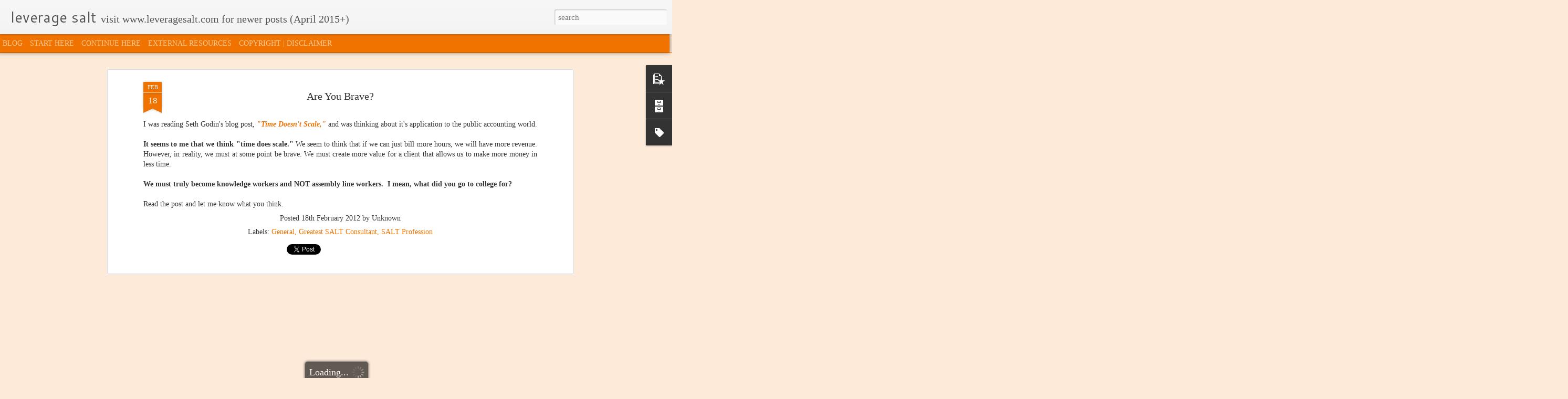

--- FILE ---
content_type: text/javascript; charset=UTF-8
request_url: http://www.leveragestateandlocaltax.com/?v=0&action=initial&widgetId=PopularPosts1&responseType=js&xssi_token=AOuZoY4kEBNWZwaJo2SX25sFrUmN3Keklg%3A1762617159556
body_size: 1394
content:
try {
_WidgetManager._HandleControllerResult('PopularPosts1', 'initial',{'title': 'MOST POPULAR LEVERAGE LAST MONTH', 'showSnippets': true, 'showThumbnails': true, 'thumbnailSize': 72, 'showAuthor': false, 'showDate': false, 'posts': [{'id': '6542167049184146848', 'title': 'THE LEVERAGE SALT BLOG IS MOVING!', 'href': 'http://www.leveragestateandlocaltax.com/2015/04/the-leverage-salt-blog-is-moving.html', 'snippet': 'I have been blogging since January 2009 and have written almost 800 posts on a variety of state tax topics. As of today, I have updated the ...', 'thumbnail': 'https://blogger.googleusercontent.com/img/b/R29vZ2xl/AVvXsEjAvX-bdFAJSyNZUgC3XT8ig35EEWNdGvtoau0R-UfLP5kyuTVnMaudw6uvBg2rRDUD1KpbpS43cGl_wjcOLpaOL4OOZfHXKwtzp3_CfD86Mtehyphenhyphen0Bb4n9Yy2Pctv51xooQ8i1zLsmNEa4M/s72-c/leverage+line+salt+on+white+5000.png', 'featuredImage': 'https://blogger.googleusercontent.com/img/b/R29vZ2xl/AVvXsEjAvX-bdFAJSyNZUgC3XT8ig35EEWNdGvtoau0R-UfLP5kyuTVnMaudw6uvBg2rRDUD1KpbpS43cGl_wjcOLpaOL4OOZfHXKwtzp3_CfD86Mtehyphenhyphen0Bb4n9Yy2Pctv51xooQ8i1zLsmNEa4M/s320/leverage+line+salt+on+white+5000.png'}, {'id': '3502009474152561421', 'title': 'Are You Brave?', 'href': 'http://www.leveragestateandlocaltax.com/2012/02/are-you-brave.html', 'snippet': 'I\xa0was reading Seth Godin\x26#39;s\xa0blog post, \x26quot;Time Doesn\x26#39;t Scale,\x26quot;\xa0 and was thinking about it\x26#39;s application to the public acc...'}, {'id': '8768178916070954936', 'title': 'IGNORANCE MAY NOT BE BLISS WHEN IT COMES TO \x27ZAPPERS\x27', 'href': 'http://www.leveragestateandlocaltax.com/2013/11/ignorance-may-not-be-bliss-when-it.html', 'snippet': 'Taxpayers have been suppressing or understating their sales to pay less income tax and sales tax for years, but now they are using a device ...'}, {'id': '1401833286609173999', 'title': 'Is Giving the New Marketing?', 'href': 'http://www.leveragestateandlocaltax.com/2012/02/is-giving-new-marketing.html', 'snippet': 'I came across\xa0 a blog post\xa0by Jay Shepherd (with links to Hugh MacLeod),  and it made me think about the SALT consulting world.   What do cl...'}, {'id': '7788197516801000874', 'title': 'AMNESTY, THROWBACK RULE REPEAL, MTC TRANSFER PRICING PROGRAM, COMBINED REPORTING, CLICK-THROUGH NEXUS, DIGITAL GOODS ACT AND STATE-OF-THE-STATE ADDRESSES', 'href': 'http://www.leveragestateandlocaltax.com/2015/04/amnesty-throwback-rule-repeal-mtc.html', 'snippet': 'I apologize for not posting in a couple of weeks - I have been extremely busy with work and spring break dragged me away a little. In any ca...'}]});
} catch (e) {
  if (typeof log != 'undefined') {
    log('HandleControllerResult failed: ' + e);
  }
}


--- FILE ---
content_type: text/javascript; charset=UTF-8
request_url: http://www.leveragestateandlocaltax.com/?v=0&action=initial&widgetId=BlogArchive2&responseType=js&xssi_token=AOuZoY4kEBNWZwaJo2SX25sFrUmN3Keklg%3A1762617159556
body_size: 1610
content:
try {
_WidgetManager._HandleControllerResult('BlogArchive2', 'initial',{'url': 'http://www.leveragestateandlocaltax.com/search?updated-min\x3d1969-12-31T18:00:00-06:00\x26updated-max\x3d292278994-08-17T07:12:55Z\x26max-results\x3d50', 'name': 'All Posts', 'expclass': 'expanded', 'toggleId': 'ALL-0', 'post-count': 754, 'data': [{'url': 'http://www.leveragestateandlocaltax.com/2015/', 'name': '2015', 'expclass': 'expanded', 'toggleId': 'YEARLY-1420092000000', 'post-count': 20, 'data': [{'url': 'http://www.leveragestateandlocaltax.com/2015/04/', 'name': 'April', 'expclass': 'expanded', 'toggleId': 'MONTHLY-1427864400000', 'post-count': 2, 'posts': [{'title': 'THE LEVERAGE SALT BLOG IS MOVING!', 'url': 'http://www.leveragestateandlocaltax.com/2015/04/the-leverage-salt-blog-is-moving.html'}, {'title': 'AMNESTY, THROWBACK RULE REPEAL, MTC TRANSFER PRICI...', 'url': 'http://www.leveragestateandlocaltax.com/2015/04/amnesty-throwback-rule-repeal-mtc.html'}]}, {'url': 'http://www.leveragestateandlocaltax.com/2015/03/', 'name': 'March', 'expclass': 'collapsed', 'toggleId': 'MONTHLY-1425189600000', 'post-count': 5}, {'url': 'http://www.leveragestateandlocaltax.com/2015/02/', 'name': 'February', 'expclass': 'collapsed', 'toggleId': 'MONTHLY-1422770400000', 'post-count': 6}, {'url': 'http://www.leveragestateandlocaltax.com/2015/01/', 'name': 'January', 'expclass': 'collapsed', 'toggleId': 'MONTHLY-1420092000000', 'post-count': 7}]}, {'url': 'http://www.leveragestateandlocaltax.com/2014/', 'name': '2014', 'expclass': 'collapsed', 'toggleId': 'YEARLY-1388556000000', 'post-count': 96, 'data': [{'url': 'http://www.leveragestateandlocaltax.com/2014/12/', 'name': 'December', 'expclass': 'collapsed', 'toggleId': 'MONTHLY-1417413600000', 'post-count': 4}, {'url': 'http://www.leveragestateandlocaltax.com/2014/11/', 'name': 'November', 'expclass': 'collapsed', 'toggleId': 'MONTHLY-1414818000000', 'post-count': 6}, {'url': 'http://www.leveragestateandlocaltax.com/2014/10/', 'name': 'October', 'expclass': 'collapsed', 'toggleId': 'MONTHLY-1412139600000', 'post-count': 6}, {'url': 'http://www.leveragestateandlocaltax.com/2014/09/', 'name': 'September', 'expclass': 'collapsed', 'toggleId': 'MONTHLY-1409547600000', 'post-count': 7}, {'url': 'http://www.leveragestateandlocaltax.com/2014/08/', 'name': 'August', 'expclass': 'collapsed', 'toggleId': 'MONTHLY-1406869200000', 'post-count': 3}, {'url': 'http://www.leveragestateandlocaltax.com/2014/07/', 'name': 'July', 'expclass': 'collapsed', 'toggleId': 'MONTHLY-1404190800000', 'post-count': 4}, {'url': 'http://www.leveragestateandlocaltax.com/2014/06/', 'name': 'June', 'expclass': 'collapsed', 'toggleId': 'MONTHLY-1401598800000', 'post-count': 7}, {'url': 'http://www.leveragestateandlocaltax.com/2014/05/', 'name': 'May', 'expclass': 'collapsed', 'toggleId': 'MONTHLY-1398920400000', 'post-count': 17}, {'url': 'http://www.leveragestateandlocaltax.com/2014/04/', 'name': 'April', 'expclass': 'collapsed', 'toggleId': 'MONTHLY-1396328400000', 'post-count': 8}, {'url': 'http://www.leveragestateandlocaltax.com/2014/03/', 'name': 'March', 'expclass': 'collapsed', 'toggleId': 'MONTHLY-1393653600000', 'post-count': 18}, {'url': 'http://www.leveragestateandlocaltax.com/2014/02/', 'name': 'February', 'expclass': 'collapsed', 'toggleId': 'MONTHLY-1391234400000', 'post-count': 9}, {'url': 'http://www.leveragestateandlocaltax.com/2014/01/', 'name': 'January', 'expclass': 'collapsed', 'toggleId': 'MONTHLY-1388556000000', 'post-count': 7}]}, {'url': 'http://www.leveragestateandlocaltax.com/2013/', 'name': '2013', 'expclass': 'collapsed', 'toggleId': 'YEARLY-1357020000000', 'post-count': 84, 'data': [{'url': 'http://www.leveragestateandlocaltax.com/2013/12/', 'name': 'December', 'expclass': 'collapsed', 'toggleId': 'MONTHLY-1385877600000', 'post-count': 3}, {'url': 'http://www.leveragestateandlocaltax.com/2013/11/', 'name': 'November', 'expclass': 'collapsed', 'toggleId': 'MONTHLY-1383282000000', 'post-count': 6}, {'url': 'http://www.leveragestateandlocaltax.com/2013/10/', 'name': 'October', 'expclass': 'collapsed', 'toggleId': 'MONTHLY-1380603600000', 'post-count': 10}, {'url': 'http://www.leveragestateandlocaltax.com/2013/09/', 'name': 'September', 'expclass': 'collapsed', 'toggleId': 'MONTHLY-1378011600000', 'post-count': 7}, {'url': 'http://www.leveragestateandlocaltax.com/2013/08/', 'name': 'August', 'expclass': 'collapsed', 'toggleId': 'MONTHLY-1375333200000', 'post-count': 7}, {'url': 'http://www.leveragestateandlocaltax.com/2013/07/', 'name': 'July', 'expclass': 'collapsed', 'toggleId': 'MONTHLY-1372654800000', 'post-count': 5}, {'url': 'http://www.leveragestateandlocaltax.com/2013/06/', 'name': 'June', 'expclass': 'collapsed', 'toggleId': 'MONTHLY-1370062800000', 'post-count': 7}, {'url': 'http://www.leveragestateandlocaltax.com/2013/05/', 'name': 'May', 'expclass': 'collapsed', 'toggleId': 'MONTHLY-1367384400000', 'post-count': 6}, {'url': 'http://www.leveragestateandlocaltax.com/2013/04/', 'name': 'April', 'expclass': 'collapsed', 'toggleId': 'MONTHLY-1364792400000', 'post-count': 6}, {'url': 'http://www.leveragestateandlocaltax.com/2013/03/', 'name': 'March', 'expclass': 'collapsed', 'toggleId': 'MONTHLY-1362117600000', 'post-count': 12}, {'url': 'http://www.leveragestateandlocaltax.com/2013/02/', 'name': 'February', 'expclass': 'collapsed', 'toggleId': 'MONTHLY-1359698400000', 'post-count': 7}, {'url': 'http://www.leveragestateandlocaltax.com/2013/01/', 'name': 'January', 'expclass': 'collapsed', 'toggleId': 'MONTHLY-1357020000000', 'post-count': 8}]}, {'url': 'http://www.leveragestateandlocaltax.com/2012/', 'name': '2012', 'expclass': 'collapsed', 'toggleId': 'YEARLY-1325397600000', 'post-count': 65, 'data': [{'url': 'http://www.leveragestateandlocaltax.com/2012/12/', 'name': 'December', 'expclass': 'collapsed', 'toggleId': 'MONTHLY-1354341600000', 'post-count': 7}, {'url': 'http://www.leveragestateandlocaltax.com/2012/11/', 'name': 'November', 'expclass': 'collapsed', 'toggleId': 'MONTHLY-1351746000000', 'post-count': 5}, {'url': 'http://www.leveragestateandlocaltax.com/2012/10/', 'name': 'October', 'expclass': 'collapsed', 'toggleId': 'MONTHLY-1349067600000', 'post-count': 4}, {'url': 'http://www.leveragestateandlocaltax.com/2012/09/', 'name': 'September', 'expclass': 'collapsed', 'toggleId': 'MONTHLY-1346475600000', 'post-count': 4}, {'url': 'http://www.leveragestateandlocaltax.com/2012/08/', 'name': 'August', 'expclass': 'collapsed', 'toggleId': 'MONTHLY-1343797200000', 'post-count': 5}, {'url': 'http://www.leveragestateandlocaltax.com/2012/07/', 'name': 'July', 'expclass': 'collapsed', 'toggleId': 'MONTHLY-1341118800000', 'post-count': 4}, {'url': 'http://www.leveragestateandlocaltax.com/2012/06/', 'name': 'June', 'expclass': 'collapsed', 'toggleId': 'MONTHLY-1338526800000', 'post-count': 3}, {'url': 'http://www.leveragestateandlocaltax.com/2012/05/', 'name': 'May', 'expclass': 'collapsed', 'toggleId': 'MONTHLY-1335848400000', 'post-count': 7}, {'url': 'http://www.leveragestateandlocaltax.com/2012/04/', 'name': 'April', 'expclass': 'collapsed', 'toggleId': 'MONTHLY-1333256400000', 'post-count': 3}, {'url': 'http://www.leveragestateandlocaltax.com/2012/03/', 'name': 'March', 'expclass': 'collapsed', 'toggleId': 'MONTHLY-1330581600000', 'post-count': 6}, {'url': 'http://www.leveragestateandlocaltax.com/2012/02/', 'name': 'February', 'expclass': 'collapsed', 'toggleId': 'MONTHLY-1328076000000', 'post-count': 10}, {'url': 'http://www.leveragestateandlocaltax.com/2012/01/', 'name': 'January', 'expclass': 'collapsed', 'toggleId': 'MONTHLY-1325397600000', 'post-count': 7}]}, {'url': 'http://www.leveragestateandlocaltax.com/2011/', 'name': '2011', 'expclass': 'collapsed', 'toggleId': 'YEARLY-1293861600000', 'post-count': 106, 'data': [{'url': 'http://www.leveragestateandlocaltax.com/2011/12/', 'name': 'December', 'expclass': 'collapsed', 'toggleId': 'MONTHLY-1322719200000', 'post-count': 7}, {'url': 'http://www.leveragestateandlocaltax.com/2011/11/', 'name': 'November', 'expclass': 'collapsed', 'toggleId': 'MONTHLY-1320123600000', 'post-count': 5}, {'url': 'http://www.leveragestateandlocaltax.com/2011/10/', 'name': 'October', 'expclass': 'collapsed', 'toggleId': 'MONTHLY-1317445200000', 'post-count': 9}, {'url': 'http://www.leveragestateandlocaltax.com/2011/09/', 'name': 'September', 'expclass': 'collapsed', 'toggleId': 'MONTHLY-1314853200000', 'post-count': 5}, {'url': 'http://www.leveragestateandlocaltax.com/2011/08/', 'name': 'August', 'expclass': 'collapsed', 'toggleId': 'MONTHLY-1312174800000', 'post-count': 2}, {'url': 'http://www.leveragestateandlocaltax.com/2011/07/', 'name': 'July', 'expclass': 'collapsed', 'toggleId': 'MONTHLY-1309496400000', 'post-count': 2}, {'url': 'http://www.leveragestateandlocaltax.com/2011/06/', 'name': 'June', 'expclass': 'collapsed', 'toggleId': 'MONTHLY-1306904400000', 'post-count': 8}, {'url': 'http://www.leveragestateandlocaltax.com/2011/05/', 'name': 'May', 'expclass': 'collapsed', 'toggleId': 'MONTHLY-1304226000000', 'post-count': 8}, {'url': 'http://www.leveragestateandlocaltax.com/2011/04/', 'name': 'April', 'expclass': 'collapsed', 'toggleId': 'MONTHLY-1301634000000', 'post-count': 11}, {'url': 'http://www.leveragestateandlocaltax.com/2011/03/', 'name': 'March', 'expclass': 'collapsed', 'toggleId': 'MONTHLY-1298959200000', 'post-count': 14}, {'url': 'http://www.leveragestateandlocaltax.com/2011/02/', 'name': 'February', 'expclass': 'collapsed', 'toggleId': 'MONTHLY-1296540000000', 'post-count': 19}, {'url': 'http://www.leveragestateandlocaltax.com/2011/01/', 'name': 'January', 'expclass': 'collapsed', 'toggleId': 'MONTHLY-1293861600000', 'post-count': 16}]}, {'url': 'http://www.leveragestateandlocaltax.com/2010/', 'name': '2010', 'expclass': 'collapsed', 'toggleId': 'YEARLY-1262325600000', 'post-count': 156, 'data': [{'url': 'http://www.leveragestateandlocaltax.com/2010/12/', 'name': 'December', 'expclass': 'collapsed', 'toggleId': 'MONTHLY-1291183200000', 'post-count': 12}, {'url': 'http://www.leveragestateandlocaltax.com/2010/11/', 'name': 'November', 'expclass': 'collapsed', 'toggleId': 'MONTHLY-1288587600000', 'post-count': 11}, {'url': 'http://www.leveragestateandlocaltax.com/2010/10/', 'name': 'October', 'expclass': 'collapsed', 'toggleId': 'MONTHLY-1285909200000', 'post-count': 13}, {'url': 'http://www.leveragestateandlocaltax.com/2010/09/', 'name': 'September', 'expclass': 'collapsed', 'toggleId': 'MONTHLY-1283317200000', 'post-count': 15}, {'url': 'http://www.leveragestateandlocaltax.com/2010/08/', 'name': 'August', 'expclass': 'collapsed', 'toggleId': 'MONTHLY-1280638800000', 'post-count': 16}, {'url': 'http://www.leveragestateandlocaltax.com/2010/07/', 'name': 'July', 'expclass': 'collapsed', 'toggleId': 'MONTHLY-1277960400000', 'post-count': 11}, {'url': 'http://www.leveragestateandlocaltax.com/2010/06/', 'name': 'June', 'expclass': 'collapsed', 'toggleId': 'MONTHLY-1275368400000', 'post-count': 13}, {'url': 'http://www.leveragestateandlocaltax.com/2010/05/', 'name': 'May', 'expclass': 'collapsed', 'toggleId': 'MONTHLY-1272690000000', 'post-count': 11}, {'url': 'http://www.leveragestateandlocaltax.com/2010/04/', 'name': 'April', 'expclass': 'collapsed', 'toggleId': 'MONTHLY-1270098000000', 'post-count': 14}, {'url': 'http://www.leveragestateandlocaltax.com/2010/03/', 'name': 'March', 'expclass': 'collapsed', 'toggleId': 'MONTHLY-1267423200000', 'post-count': 16}, {'url': 'http://www.leveragestateandlocaltax.com/2010/02/', 'name': 'February', 'expclass': 'collapsed', 'toggleId': 'MONTHLY-1265004000000', 'post-count': 12}, {'url': 'http://www.leveragestateandlocaltax.com/2010/01/', 'name': 'January', 'expclass': 'collapsed', 'toggleId': 'MONTHLY-1262325600000', 'post-count': 12}]}, {'url': 'http://www.leveragestateandlocaltax.com/2009/', 'name': '2009', 'expclass': 'collapsed', 'toggleId': 'YEARLY-1230789600000', 'post-count': 227, 'data': [{'url': 'http://www.leveragestateandlocaltax.com/2009/12/', 'name': 'December', 'expclass': 'collapsed', 'toggleId': 'MONTHLY-1259647200000', 'post-count': 11}, {'url': 'http://www.leveragestateandlocaltax.com/2009/11/', 'name': 'November', 'expclass': 'collapsed', 'toggleId': 'MONTHLY-1257051600000', 'post-count': 15}, {'url': 'http://www.leveragestateandlocaltax.com/2009/10/', 'name': 'October', 'expclass': 'collapsed', 'toggleId': 'MONTHLY-1254373200000', 'post-count': 23}, {'url': 'http://www.leveragestateandlocaltax.com/2009/09/', 'name': 'September', 'expclass': 'collapsed', 'toggleId': 'MONTHLY-1251781200000', 'post-count': 27}, {'url': 'http://www.leveragestateandlocaltax.com/2009/08/', 'name': 'August', 'expclass': 'collapsed', 'toggleId': 'MONTHLY-1249102800000', 'post-count': 19}, {'url': 'http://www.leveragestateandlocaltax.com/2009/07/', 'name': 'July', 'expclass': 'collapsed', 'toggleId': 'MONTHLY-1246424400000', 'post-count': 27}, {'url': 'http://www.leveragestateandlocaltax.com/2009/06/', 'name': 'June', 'expclass': 'collapsed', 'toggleId': 'MONTHLY-1243832400000', 'post-count': 36}, {'url': 'http://www.leveragestateandlocaltax.com/2009/05/', 'name': 'May', 'expclass': 'collapsed', 'toggleId': 'MONTHLY-1241154000000', 'post-count': 22}, {'url': 'http://www.leveragestateandlocaltax.com/2009/04/', 'name': 'April', 'expclass': 'collapsed', 'toggleId': 'MONTHLY-1238562000000', 'post-count': 16}, {'url': 'http://www.leveragestateandlocaltax.com/2009/03/', 'name': 'March', 'expclass': 'collapsed', 'toggleId': 'MONTHLY-1235887200000', 'post-count': 19}, {'url': 'http://www.leveragestateandlocaltax.com/2009/02/', 'name': 'February', 'expclass': 'collapsed', 'toggleId': 'MONTHLY-1233468000000', 'post-count': 9}, {'url': 'http://www.leveragestateandlocaltax.com/2009/01/', 'name': 'January', 'expclass': 'collapsed', 'toggleId': 'MONTHLY-1230789600000', 'post-count': 3}]}], 'toggleopen': 'MONTHLY-1427864400000', 'style': 'HIERARCHY', 'title': 'LEVERAGE BY DATE'});
} catch (e) {
  if (typeof log != 'undefined') {
    log('HandleControllerResult failed: ' + e);
  }
}


--- FILE ---
content_type: text/javascript; charset=UTF-8
request_url: http://www.leveragestateandlocaltax.com/?v=0&action=initial&widgetId=BlogArchive2&responseType=js&xssi_token=AOuZoY4kEBNWZwaJo2SX25sFrUmN3Keklg%3A1762617159556
body_size: 1610
content:
try {
_WidgetManager._HandleControllerResult('BlogArchive2', 'initial',{'url': 'http://www.leveragestateandlocaltax.com/search?updated-min\x3d1969-12-31T18:00:00-06:00\x26updated-max\x3d292278994-08-17T07:12:55Z\x26max-results\x3d50', 'name': 'All Posts', 'expclass': 'expanded', 'toggleId': 'ALL-0', 'post-count': 754, 'data': [{'url': 'http://www.leveragestateandlocaltax.com/2015/', 'name': '2015', 'expclass': 'expanded', 'toggleId': 'YEARLY-1420092000000', 'post-count': 20, 'data': [{'url': 'http://www.leveragestateandlocaltax.com/2015/04/', 'name': 'April', 'expclass': 'expanded', 'toggleId': 'MONTHLY-1427864400000', 'post-count': 2, 'posts': [{'title': 'THE LEVERAGE SALT BLOG IS MOVING!', 'url': 'http://www.leveragestateandlocaltax.com/2015/04/the-leverage-salt-blog-is-moving.html'}, {'title': 'AMNESTY, THROWBACK RULE REPEAL, MTC TRANSFER PRICI...', 'url': 'http://www.leveragestateandlocaltax.com/2015/04/amnesty-throwback-rule-repeal-mtc.html'}]}, {'url': 'http://www.leveragestateandlocaltax.com/2015/03/', 'name': 'March', 'expclass': 'collapsed', 'toggleId': 'MONTHLY-1425189600000', 'post-count': 5}, {'url': 'http://www.leveragestateandlocaltax.com/2015/02/', 'name': 'February', 'expclass': 'collapsed', 'toggleId': 'MONTHLY-1422770400000', 'post-count': 6}, {'url': 'http://www.leveragestateandlocaltax.com/2015/01/', 'name': 'January', 'expclass': 'collapsed', 'toggleId': 'MONTHLY-1420092000000', 'post-count': 7}]}, {'url': 'http://www.leveragestateandlocaltax.com/2014/', 'name': '2014', 'expclass': 'collapsed', 'toggleId': 'YEARLY-1388556000000', 'post-count': 96, 'data': [{'url': 'http://www.leveragestateandlocaltax.com/2014/12/', 'name': 'December', 'expclass': 'collapsed', 'toggleId': 'MONTHLY-1417413600000', 'post-count': 4}, {'url': 'http://www.leveragestateandlocaltax.com/2014/11/', 'name': 'November', 'expclass': 'collapsed', 'toggleId': 'MONTHLY-1414818000000', 'post-count': 6}, {'url': 'http://www.leveragestateandlocaltax.com/2014/10/', 'name': 'October', 'expclass': 'collapsed', 'toggleId': 'MONTHLY-1412139600000', 'post-count': 6}, {'url': 'http://www.leveragestateandlocaltax.com/2014/09/', 'name': 'September', 'expclass': 'collapsed', 'toggleId': 'MONTHLY-1409547600000', 'post-count': 7}, {'url': 'http://www.leveragestateandlocaltax.com/2014/08/', 'name': 'August', 'expclass': 'collapsed', 'toggleId': 'MONTHLY-1406869200000', 'post-count': 3}, {'url': 'http://www.leveragestateandlocaltax.com/2014/07/', 'name': 'July', 'expclass': 'collapsed', 'toggleId': 'MONTHLY-1404190800000', 'post-count': 4}, {'url': 'http://www.leveragestateandlocaltax.com/2014/06/', 'name': 'June', 'expclass': 'collapsed', 'toggleId': 'MONTHLY-1401598800000', 'post-count': 7}, {'url': 'http://www.leveragestateandlocaltax.com/2014/05/', 'name': 'May', 'expclass': 'collapsed', 'toggleId': 'MONTHLY-1398920400000', 'post-count': 17}, {'url': 'http://www.leveragestateandlocaltax.com/2014/04/', 'name': 'April', 'expclass': 'collapsed', 'toggleId': 'MONTHLY-1396328400000', 'post-count': 8}, {'url': 'http://www.leveragestateandlocaltax.com/2014/03/', 'name': 'March', 'expclass': 'collapsed', 'toggleId': 'MONTHLY-1393653600000', 'post-count': 18}, {'url': 'http://www.leveragestateandlocaltax.com/2014/02/', 'name': 'February', 'expclass': 'collapsed', 'toggleId': 'MONTHLY-1391234400000', 'post-count': 9}, {'url': 'http://www.leveragestateandlocaltax.com/2014/01/', 'name': 'January', 'expclass': 'collapsed', 'toggleId': 'MONTHLY-1388556000000', 'post-count': 7}]}, {'url': 'http://www.leveragestateandlocaltax.com/2013/', 'name': '2013', 'expclass': 'collapsed', 'toggleId': 'YEARLY-1357020000000', 'post-count': 84, 'data': [{'url': 'http://www.leveragestateandlocaltax.com/2013/12/', 'name': 'December', 'expclass': 'collapsed', 'toggleId': 'MONTHLY-1385877600000', 'post-count': 3}, {'url': 'http://www.leveragestateandlocaltax.com/2013/11/', 'name': 'November', 'expclass': 'collapsed', 'toggleId': 'MONTHLY-1383282000000', 'post-count': 6}, {'url': 'http://www.leveragestateandlocaltax.com/2013/10/', 'name': 'October', 'expclass': 'collapsed', 'toggleId': 'MONTHLY-1380603600000', 'post-count': 10}, {'url': 'http://www.leveragestateandlocaltax.com/2013/09/', 'name': 'September', 'expclass': 'collapsed', 'toggleId': 'MONTHLY-1378011600000', 'post-count': 7}, {'url': 'http://www.leveragestateandlocaltax.com/2013/08/', 'name': 'August', 'expclass': 'collapsed', 'toggleId': 'MONTHLY-1375333200000', 'post-count': 7}, {'url': 'http://www.leveragestateandlocaltax.com/2013/07/', 'name': 'July', 'expclass': 'collapsed', 'toggleId': 'MONTHLY-1372654800000', 'post-count': 5}, {'url': 'http://www.leveragestateandlocaltax.com/2013/06/', 'name': 'June', 'expclass': 'collapsed', 'toggleId': 'MONTHLY-1370062800000', 'post-count': 7}, {'url': 'http://www.leveragestateandlocaltax.com/2013/05/', 'name': 'May', 'expclass': 'collapsed', 'toggleId': 'MONTHLY-1367384400000', 'post-count': 6}, {'url': 'http://www.leveragestateandlocaltax.com/2013/04/', 'name': 'April', 'expclass': 'collapsed', 'toggleId': 'MONTHLY-1364792400000', 'post-count': 6}, {'url': 'http://www.leveragestateandlocaltax.com/2013/03/', 'name': 'March', 'expclass': 'collapsed', 'toggleId': 'MONTHLY-1362117600000', 'post-count': 12}, {'url': 'http://www.leveragestateandlocaltax.com/2013/02/', 'name': 'February', 'expclass': 'collapsed', 'toggleId': 'MONTHLY-1359698400000', 'post-count': 7}, {'url': 'http://www.leveragestateandlocaltax.com/2013/01/', 'name': 'January', 'expclass': 'collapsed', 'toggleId': 'MONTHLY-1357020000000', 'post-count': 8}]}, {'url': 'http://www.leveragestateandlocaltax.com/2012/', 'name': '2012', 'expclass': 'collapsed', 'toggleId': 'YEARLY-1325397600000', 'post-count': 65, 'data': [{'url': 'http://www.leveragestateandlocaltax.com/2012/12/', 'name': 'December', 'expclass': 'collapsed', 'toggleId': 'MONTHLY-1354341600000', 'post-count': 7}, {'url': 'http://www.leveragestateandlocaltax.com/2012/11/', 'name': 'November', 'expclass': 'collapsed', 'toggleId': 'MONTHLY-1351746000000', 'post-count': 5}, {'url': 'http://www.leveragestateandlocaltax.com/2012/10/', 'name': 'October', 'expclass': 'collapsed', 'toggleId': 'MONTHLY-1349067600000', 'post-count': 4}, {'url': 'http://www.leveragestateandlocaltax.com/2012/09/', 'name': 'September', 'expclass': 'collapsed', 'toggleId': 'MONTHLY-1346475600000', 'post-count': 4}, {'url': 'http://www.leveragestateandlocaltax.com/2012/08/', 'name': 'August', 'expclass': 'collapsed', 'toggleId': 'MONTHLY-1343797200000', 'post-count': 5}, {'url': 'http://www.leveragestateandlocaltax.com/2012/07/', 'name': 'July', 'expclass': 'collapsed', 'toggleId': 'MONTHLY-1341118800000', 'post-count': 4}, {'url': 'http://www.leveragestateandlocaltax.com/2012/06/', 'name': 'June', 'expclass': 'collapsed', 'toggleId': 'MONTHLY-1338526800000', 'post-count': 3}, {'url': 'http://www.leveragestateandlocaltax.com/2012/05/', 'name': 'May', 'expclass': 'collapsed', 'toggleId': 'MONTHLY-1335848400000', 'post-count': 7}, {'url': 'http://www.leveragestateandlocaltax.com/2012/04/', 'name': 'April', 'expclass': 'collapsed', 'toggleId': 'MONTHLY-1333256400000', 'post-count': 3}, {'url': 'http://www.leveragestateandlocaltax.com/2012/03/', 'name': 'March', 'expclass': 'collapsed', 'toggleId': 'MONTHLY-1330581600000', 'post-count': 6}, {'url': 'http://www.leveragestateandlocaltax.com/2012/02/', 'name': 'February', 'expclass': 'collapsed', 'toggleId': 'MONTHLY-1328076000000', 'post-count': 10}, {'url': 'http://www.leveragestateandlocaltax.com/2012/01/', 'name': 'January', 'expclass': 'collapsed', 'toggleId': 'MONTHLY-1325397600000', 'post-count': 7}]}, {'url': 'http://www.leveragestateandlocaltax.com/2011/', 'name': '2011', 'expclass': 'collapsed', 'toggleId': 'YEARLY-1293861600000', 'post-count': 106, 'data': [{'url': 'http://www.leveragestateandlocaltax.com/2011/12/', 'name': 'December', 'expclass': 'collapsed', 'toggleId': 'MONTHLY-1322719200000', 'post-count': 7}, {'url': 'http://www.leveragestateandlocaltax.com/2011/11/', 'name': 'November', 'expclass': 'collapsed', 'toggleId': 'MONTHLY-1320123600000', 'post-count': 5}, {'url': 'http://www.leveragestateandlocaltax.com/2011/10/', 'name': 'October', 'expclass': 'collapsed', 'toggleId': 'MONTHLY-1317445200000', 'post-count': 9}, {'url': 'http://www.leveragestateandlocaltax.com/2011/09/', 'name': 'September', 'expclass': 'collapsed', 'toggleId': 'MONTHLY-1314853200000', 'post-count': 5}, {'url': 'http://www.leveragestateandlocaltax.com/2011/08/', 'name': 'August', 'expclass': 'collapsed', 'toggleId': 'MONTHLY-1312174800000', 'post-count': 2}, {'url': 'http://www.leveragestateandlocaltax.com/2011/07/', 'name': 'July', 'expclass': 'collapsed', 'toggleId': 'MONTHLY-1309496400000', 'post-count': 2}, {'url': 'http://www.leveragestateandlocaltax.com/2011/06/', 'name': 'June', 'expclass': 'collapsed', 'toggleId': 'MONTHLY-1306904400000', 'post-count': 8}, {'url': 'http://www.leveragestateandlocaltax.com/2011/05/', 'name': 'May', 'expclass': 'collapsed', 'toggleId': 'MONTHLY-1304226000000', 'post-count': 8}, {'url': 'http://www.leveragestateandlocaltax.com/2011/04/', 'name': 'April', 'expclass': 'collapsed', 'toggleId': 'MONTHLY-1301634000000', 'post-count': 11}, {'url': 'http://www.leveragestateandlocaltax.com/2011/03/', 'name': 'March', 'expclass': 'collapsed', 'toggleId': 'MONTHLY-1298959200000', 'post-count': 14}, {'url': 'http://www.leveragestateandlocaltax.com/2011/02/', 'name': 'February', 'expclass': 'collapsed', 'toggleId': 'MONTHLY-1296540000000', 'post-count': 19}, {'url': 'http://www.leveragestateandlocaltax.com/2011/01/', 'name': 'January', 'expclass': 'collapsed', 'toggleId': 'MONTHLY-1293861600000', 'post-count': 16}]}, {'url': 'http://www.leveragestateandlocaltax.com/2010/', 'name': '2010', 'expclass': 'collapsed', 'toggleId': 'YEARLY-1262325600000', 'post-count': 156, 'data': [{'url': 'http://www.leveragestateandlocaltax.com/2010/12/', 'name': 'December', 'expclass': 'collapsed', 'toggleId': 'MONTHLY-1291183200000', 'post-count': 12}, {'url': 'http://www.leveragestateandlocaltax.com/2010/11/', 'name': 'November', 'expclass': 'collapsed', 'toggleId': 'MONTHLY-1288587600000', 'post-count': 11}, {'url': 'http://www.leveragestateandlocaltax.com/2010/10/', 'name': 'October', 'expclass': 'collapsed', 'toggleId': 'MONTHLY-1285909200000', 'post-count': 13}, {'url': 'http://www.leveragestateandlocaltax.com/2010/09/', 'name': 'September', 'expclass': 'collapsed', 'toggleId': 'MONTHLY-1283317200000', 'post-count': 15}, {'url': 'http://www.leveragestateandlocaltax.com/2010/08/', 'name': 'August', 'expclass': 'collapsed', 'toggleId': 'MONTHLY-1280638800000', 'post-count': 16}, {'url': 'http://www.leveragestateandlocaltax.com/2010/07/', 'name': 'July', 'expclass': 'collapsed', 'toggleId': 'MONTHLY-1277960400000', 'post-count': 11}, {'url': 'http://www.leveragestateandlocaltax.com/2010/06/', 'name': 'June', 'expclass': 'collapsed', 'toggleId': 'MONTHLY-1275368400000', 'post-count': 13}, {'url': 'http://www.leveragestateandlocaltax.com/2010/05/', 'name': 'May', 'expclass': 'collapsed', 'toggleId': 'MONTHLY-1272690000000', 'post-count': 11}, {'url': 'http://www.leveragestateandlocaltax.com/2010/04/', 'name': 'April', 'expclass': 'collapsed', 'toggleId': 'MONTHLY-1270098000000', 'post-count': 14}, {'url': 'http://www.leveragestateandlocaltax.com/2010/03/', 'name': 'March', 'expclass': 'collapsed', 'toggleId': 'MONTHLY-1267423200000', 'post-count': 16}, {'url': 'http://www.leveragestateandlocaltax.com/2010/02/', 'name': 'February', 'expclass': 'collapsed', 'toggleId': 'MONTHLY-1265004000000', 'post-count': 12}, {'url': 'http://www.leveragestateandlocaltax.com/2010/01/', 'name': 'January', 'expclass': 'collapsed', 'toggleId': 'MONTHLY-1262325600000', 'post-count': 12}]}, {'url': 'http://www.leveragestateandlocaltax.com/2009/', 'name': '2009', 'expclass': 'collapsed', 'toggleId': 'YEARLY-1230789600000', 'post-count': 227, 'data': [{'url': 'http://www.leveragestateandlocaltax.com/2009/12/', 'name': 'December', 'expclass': 'collapsed', 'toggleId': 'MONTHLY-1259647200000', 'post-count': 11}, {'url': 'http://www.leveragestateandlocaltax.com/2009/11/', 'name': 'November', 'expclass': 'collapsed', 'toggleId': 'MONTHLY-1257051600000', 'post-count': 15}, {'url': 'http://www.leveragestateandlocaltax.com/2009/10/', 'name': 'October', 'expclass': 'collapsed', 'toggleId': 'MONTHLY-1254373200000', 'post-count': 23}, {'url': 'http://www.leveragestateandlocaltax.com/2009/09/', 'name': 'September', 'expclass': 'collapsed', 'toggleId': 'MONTHLY-1251781200000', 'post-count': 27}, {'url': 'http://www.leveragestateandlocaltax.com/2009/08/', 'name': 'August', 'expclass': 'collapsed', 'toggleId': 'MONTHLY-1249102800000', 'post-count': 19}, {'url': 'http://www.leveragestateandlocaltax.com/2009/07/', 'name': 'July', 'expclass': 'collapsed', 'toggleId': 'MONTHLY-1246424400000', 'post-count': 27}, {'url': 'http://www.leveragestateandlocaltax.com/2009/06/', 'name': 'June', 'expclass': 'collapsed', 'toggleId': 'MONTHLY-1243832400000', 'post-count': 36}, {'url': 'http://www.leveragestateandlocaltax.com/2009/05/', 'name': 'May', 'expclass': 'collapsed', 'toggleId': 'MONTHLY-1241154000000', 'post-count': 22}, {'url': 'http://www.leveragestateandlocaltax.com/2009/04/', 'name': 'April', 'expclass': 'collapsed', 'toggleId': 'MONTHLY-1238562000000', 'post-count': 16}, {'url': 'http://www.leveragestateandlocaltax.com/2009/03/', 'name': 'March', 'expclass': 'collapsed', 'toggleId': 'MONTHLY-1235887200000', 'post-count': 19}, {'url': 'http://www.leveragestateandlocaltax.com/2009/02/', 'name': 'February', 'expclass': 'collapsed', 'toggleId': 'MONTHLY-1233468000000', 'post-count': 9}, {'url': 'http://www.leveragestateandlocaltax.com/2009/01/', 'name': 'January', 'expclass': 'collapsed', 'toggleId': 'MONTHLY-1230789600000', 'post-count': 3}]}], 'toggleopen': 'MONTHLY-1427864400000', 'style': 'HIERARCHY', 'title': 'LEVERAGE BY DATE'});
} catch (e) {
  if (typeof log != 'undefined') {
    log('HandleControllerResult failed: ' + e);
  }
}


--- FILE ---
content_type: text/javascript; charset=UTF-8
request_url: http://www.leveragestateandlocaltax.com/?v=0&action=initial&widgetId=PopularPosts1&responseType=js&xssi_token=AOuZoY4kEBNWZwaJo2SX25sFrUmN3Keklg%3A1762617159556
body_size: 1394
content:
try {
_WidgetManager._HandleControllerResult('PopularPosts1', 'initial',{'title': 'MOST POPULAR LEVERAGE LAST MONTH', 'showSnippets': true, 'showThumbnails': true, 'thumbnailSize': 72, 'showAuthor': false, 'showDate': false, 'posts': [{'id': '6542167049184146848', 'title': 'THE LEVERAGE SALT BLOG IS MOVING!', 'href': 'http://www.leveragestateandlocaltax.com/2015/04/the-leverage-salt-blog-is-moving.html', 'snippet': 'I have been blogging since January 2009 and have written almost 800 posts on a variety of state tax topics. As of today, I have updated the ...', 'thumbnail': 'https://blogger.googleusercontent.com/img/b/R29vZ2xl/AVvXsEjAvX-bdFAJSyNZUgC3XT8ig35EEWNdGvtoau0R-UfLP5kyuTVnMaudw6uvBg2rRDUD1KpbpS43cGl_wjcOLpaOL4OOZfHXKwtzp3_CfD86Mtehyphenhyphen0Bb4n9Yy2Pctv51xooQ8i1zLsmNEa4M/s72-c/leverage+line+salt+on+white+5000.png', 'featuredImage': 'https://blogger.googleusercontent.com/img/b/R29vZ2xl/AVvXsEjAvX-bdFAJSyNZUgC3XT8ig35EEWNdGvtoau0R-UfLP5kyuTVnMaudw6uvBg2rRDUD1KpbpS43cGl_wjcOLpaOL4OOZfHXKwtzp3_CfD86Mtehyphenhyphen0Bb4n9Yy2Pctv51xooQ8i1zLsmNEa4M/s320/leverage+line+salt+on+white+5000.png'}, {'id': '3502009474152561421', 'title': 'Are You Brave?', 'href': 'http://www.leveragestateandlocaltax.com/2012/02/are-you-brave.html', 'snippet': 'I\xa0was reading Seth Godin\x26#39;s\xa0blog post, \x26quot;Time Doesn\x26#39;t Scale,\x26quot;\xa0 and was thinking about it\x26#39;s application to the public acc...'}, {'id': '8768178916070954936', 'title': 'IGNORANCE MAY NOT BE BLISS WHEN IT COMES TO \x27ZAPPERS\x27', 'href': 'http://www.leveragestateandlocaltax.com/2013/11/ignorance-may-not-be-bliss-when-it.html', 'snippet': 'Taxpayers have been suppressing or understating their sales to pay less income tax and sales tax for years, but now they are using a device ...'}, {'id': '1401833286609173999', 'title': 'Is Giving the New Marketing?', 'href': 'http://www.leveragestateandlocaltax.com/2012/02/is-giving-new-marketing.html', 'snippet': 'I came across\xa0 a blog post\xa0by Jay Shepherd (with links to Hugh MacLeod),  and it made me think about the SALT consulting world.   What do cl...'}, {'id': '7788197516801000874', 'title': 'AMNESTY, THROWBACK RULE REPEAL, MTC TRANSFER PRICING PROGRAM, COMBINED REPORTING, CLICK-THROUGH NEXUS, DIGITAL GOODS ACT AND STATE-OF-THE-STATE ADDRESSES', 'href': 'http://www.leveragestateandlocaltax.com/2015/04/amnesty-throwback-rule-repeal-mtc.html', 'snippet': 'I apologize for not posting in a couple of weeks - I have been extremely busy with work and spring break dragged me away a little. In any ca...'}]});
} catch (e) {
  if (typeof log != 'undefined') {
    log('HandleControllerResult failed: ' + e);
  }
}


--- FILE ---
content_type: text/javascript; charset=UTF-8
request_url: http://www.leveragestateandlocaltax.com/?v=0&action=initial&widgetId=Label1&responseType=js&xssi_token=AOuZoY4kEBNWZwaJo2SX25sFrUmN3Keklg%3A1762617159556
body_size: 2815
content:
try {
_WidgetManager._HandleControllerResult('Label1', 'initial',{'title': 'LEVERAGE BY TOPIC', 'display': 'list', 'showFreqNumbers': true, 'labels': [{'name': '20/20 FORESIGHT', 'count': 85, 'cssSize': 4, 'url': 'http://www.leveragestateandlocaltax.com/search/label/20%2F20%20FORESIGHT'}, {'name': 'Advertising', 'count': 3, 'cssSize': 2, 'url': 'http://www.leveragestateandlocaltax.com/search/label/Advertising'}, {'name': 'Alabama', 'count': 5, 'cssSize': 2, 'url': 'http://www.leveragestateandlocaltax.com/search/label/Alabama'}, {'name': 'All States', 'count': 290, 'cssSize': 5, 'url': 'http://www.leveragestateandlocaltax.com/search/label/All%20States'}, {'name': 'Amazon', 'count': 1, 'cssSize': 1, 'url': 'http://www.leveragestateandlocaltax.com/search/label/Amazon'}, {'name': 'Amnesty', 'count': 80, 'cssSize': 4, 'url': 'http://www.leveragestateandlocaltax.com/search/label/Amnesty'}, {'name': 'Appeals', 'count': 22, 'cssSize': 3, 'url': 'http://www.leveragestateandlocaltax.com/search/label/Appeals'}, {'name': 'Apportionment', 'count': 78, 'cssSize': 4, 'url': 'http://www.leveragestateandlocaltax.com/search/label/Apportionment'}, {'name': 'Arizona', 'count': 6, 'cssSize': 2, 'url': 'http://www.leveragestateandlocaltax.com/search/label/Arizona'}, {'name': 'Arkansas', 'count': 2, 'cssSize': 1, 'url': 'http://www.leveragestateandlocaltax.com/search/label/Arkansas'}, {'name': 'Audits', 'count': 35, 'cssSize': 4, 'url': 'http://www.leveragestateandlocaltax.com/search/label/Audits'}, {'name': 'BATSA', 'count': 1, 'cssSize': 1, 'url': 'http://www.leveragestateandlocaltax.com/search/label/BATSA'}, {'name': 'BPOL', 'count': 4, 'cssSize': 2, 'url': 'http://www.leveragestateandlocaltax.com/search/label/BPOL'}, {'name': 'Business Income', 'count': 14, 'cssSize': 3, 'url': 'http://www.leveragestateandlocaltax.com/search/label/Business%20Income'}, {'name': 'Business Net Receipts Taxes', 'count': 7, 'cssSize': 2, 'url': 'http://www.leveragestateandlocaltax.com/search/label/Business%20Net%20Receipts%20Taxes'}, {'name': 'Business Purpose', 'count': 8, 'cssSize': 2, 'url': 'http://www.leveragestateandlocaltax.com/search/label/Business%20Purpose'}, {'name': 'C corporations', 'count': 92, 'cssSize': 4, 'url': 'http://www.leveragestateandlocaltax.com/search/label/C%20corporations'}, {'name': 'California', 'count': 50, 'cssSize': 4, 'url': 'http://www.leveragestateandlocaltax.com/search/label/California'}, {'name': 'CAT Tax', 'count': 8, 'cssSize': 2, 'url': 'http://www.leveragestateandlocaltax.com/search/label/CAT%20Tax'}, {'name': 'Cloud Computing', 'count': 17, 'cssSize': 3, 'url': 'http://www.leveragestateandlocaltax.com/search/label/Cloud%20Computing'}, {'name': 'COD Income', 'count': 2, 'cssSize': 1, 'url': 'http://www.leveragestateandlocaltax.com/search/label/COD%20Income'}, {'name': 'Colorado', 'count': 17, 'cssSize': 3, 'url': 'http://www.leveragestateandlocaltax.com/search/label/Colorado'}, {'name': 'Combined Reporting', 'count': 59, 'cssSize': 4, 'url': 'http://www.leveragestateandlocaltax.com/search/label/Combined%20Reporting'}, {'name': 'Connecticut', 'count': 9, 'cssSize': 3, 'url': 'http://www.leveragestateandlocaltax.com/search/label/Connecticut'}, {'name': 'Construction Contractors', 'count': 8, 'cssSize': 2, 'url': 'http://www.leveragestateandlocaltax.com/search/label/Construction%20Contractors'}, {'name': 'Contingent Fee Auditors', 'count': 1, 'cssSize': 1, 'url': 'http://www.leveragestateandlocaltax.com/search/label/Contingent%20Fee%20Auditors'}, {'name': 'Credit for Taxes Paid', 'count': 7, 'cssSize': 2, 'url': 'http://www.leveragestateandlocaltax.com/search/label/Credit%20for%20Taxes%20Paid'}, {'name': 'Credits and Incentives', 'count': 30, 'cssSize': 3, 'url': 'http://www.leveragestateandlocaltax.com/search/label/Credits%20and%20Incentives'}, {'name': 'Delaware', 'count': 5, 'cssSize': 2, 'url': 'http://www.leveragestateandlocaltax.com/search/label/Delaware'}, {'name': 'Depreciation', 'count': 3, 'cssSize': 2, 'url': 'http://www.leveragestateandlocaltax.com/search/label/Depreciation'}, {'name': 'Digital Goods', 'count': 19, 'cssSize': 3, 'url': 'http://www.leveragestateandlocaltax.com/search/label/Digital%20Goods'}, {'name': 'Digital Products', 'count': 17, 'cssSize': 3, 'url': 'http://www.leveragestateandlocaltax.com/search/label/Digital%20Products'}, {'name': 'Disregarded Entities', 'count': 9, 'cssSize': 3, 'url': 'http://www.leveragestateandlocaltax.com/search/label/Disregarded%20Entities'}, {'name': 'Dissolution', 'count': 1, 'cssSize': 1, 'url': 'http://www.leveragestateandlocaltax.com/search/label/Dissolution'}, {'name': 'District of Columbia', 'count': 17, 'cssSize': 3, 'url': 'http://www.leveragestateandlocaltax.com/search/label/District%20of%20Columbia'}, {'name': 'domestic production deduction', 'count': 1, 'cssSize': 1, 'url': 'http://www.leveragestateandlocaltax.com/search/label/domestic%20production%20deduction'}, {'name': 'Electronic Payments', 'count': 2, 'cssSize': 1, 'url': 'http://www.leveragestateandlocaltax.com/search/label/Electronic%20Payments'}, {'name': 'Exemptions', 'count': 4, 'cssSize': 2, 'url': 'http://www.leveragestateandlocaltax.com/search/label/Exemptions'}, {'name': 'FAS 109', 'count': 8, 'cssSize': 2, 'url': 'http://www.leveragestateandlocaltax.com/search/label/FAS%20109'}, {'name': 'Federal Legislation', 'count': 9, 'cssSize': 3, 'url': 'http://www.leveragestateandlocaltax.com/search/label/Federal%20Legislation'}, {'name': 'FIN 48', 'count': 15, 'cssSize': 3, 'url': 'http://www.leveragestateandlocaltax.com/search/label/FIN%2048'}, {'name': 'Florida', 'count': 8, 'cssSize': 2, 'url': 'http://www.leveragestateandlocaltax.com/search/label/Florida'}, {'name': 'Foreign Income', 'count': 2, 'cssSize': 1, 'url': 'http://www.leveragestateandlocaltax.com/search/label/Foreign%20Income'}, {'name': 'franchise tax', 'count': 26, 'cssSize': 3, 'url': 'http://www.leveragestateandlocaltax.com/search/label/franchise%20tax'}, {'name': 'General', 'count': 171, 'cssSize': 5, 'url': 'http://www.leveragestateandlocaltax.com/search/label/General'}, {'name': 'Government Contractors', 'count': 2, 'cssSize': 1, 'url': 'http://www.leveragestateandlocaltax.com/search/label/Government%20Contractors'}, {'name': 'Greatest SALT Consultant', 'count': 107, 'cssSize': 4, 'url': 'http://www.leveragestateandlocaltax.com/search/label/Greatest%20SALT%20Consultant'}, {'name': 'Gross Receipts Tax', 'count': 8, 'cssSize': 2, 'url': 'http://www.leveragestateandlocaltax.com/search/label/Gross%20Receipts%20Tax'}, {'name': 'Hawaii', 'count': 7, 'cssSize': 2, 'url': 'http://www.leveragestateandlocaltax.com/search/label/Hawaii'}, {'name': 'Illinois', 'count': 21, 'cssSize': 3, 'url': 'http://www.leveragestateandlocaltax.com/search/label/Illinois'}, {'name': 'independent contractors', 'count': 4, 'cssSize': 2, 'url': 'http://www.leveragestateandlocaltax.com/search/label/independent%20contractors'}, {'name': 'Indiana', 'count': 7, 'cssSize': 2, 'url': 'http://www.leveragestateandlocaltax.com/search/label/Indiana'}, {'name': 'initial reports', 'count': 1, 'cssSize': 1, 'url': 'http://www.leveragestateandlocaltax.com/search/label/initial%20reports'}, {'name': 'Iowa', 'count': 4, 'cssSize': 2, 'url': 'http://www.leveragestateandlocaltax.com/search/label/Iowa'}, {'name': 'IRC 382 Studies', 'count': 4, 'cssSize': 2, 'url': 'http://www.leveragestateandlocaltax.com/search/label/IRC%20382%20Studies'}, {'name': 'Kansas', 'count': 3, 'cssSize': 2, 'url': 'http://www.leveragestateandlocaltax.com/search/label/Kansas'}, {'name': 'Kentucky', 'count': 3, 'cssSize': 2, 'url': 'http://www.leveragestateandlocaltax.com/search/label/Kentucky'}, {'name': 'Labor Day', 'count': 1, 'cssSize': 1, 'url': 'http://www.leveragestateandlocaltax.com/search/label/Labor%20Day'}, {'name': 'Leasing', 'count': 3, 'cssSize': 2, 'url': 'http://www.leveragestateandlocaltax.com/search/label/Leasing'}, {'name': 'Letter Rulings', 'count': 1, 'cssSize': 1, 'url': 'http://www.leveragestateandlocaltax.com/search/label/Letter%20Rulings'}, {'name': 'LeverageMotivation', 'count': 11, 'cssSize': 3, 'url': 'http://www.leveragestateandlocaltax.com/search/label/LeverageMotivation'}, {'name': 'Limited Liability Companies', 'count': 3, 'cssSize': 2, 'url': 'http://www.leveragestateandlocaltax.com/search/label/Limited%20Liability%20Companies'}, {'name': 'Litigation Support Personnel', 'count': 2, 'cssSize': 1, 'url': 'http://www.leveragestateandlocaltax.com/search/label/Litigation%20Support%20Personnel'}, {'name': 'Lookback review', 'count': 3, 'cssSize': 2, 'url': 'http://www.leveragestateandlocaltax.com/search/label/Lookback%20review'}, {'name': 'Louisiana', 'count': 3, 'cssSize': 2, 'url': 'http://www.leveragestateandlocaltax.com/search/label/Louisiana'}, {'name': 'Maine', 'count': 4, 'cssSize': 2, 'url': 'http://www.leveragestateandlocaltax.com/search/label/Maine'}, {'name': 'management companies', 'count': 1, 'cssSize': 1, 'url': 'http://www.leveragestateandlocaltax.com/search/label/management%20companies'}, {'name': 'Manufacturing Exemptions', 'count': 1, 'cssSize': 1, 'url': 'http://www.leveragestateandlocaltax.com/search/label/Manufacturing%20Exemptions'}, {'name': 'Marketplace Fairness Act', 'count': 15, 'cssSize': 3, 'url': 'http://www.leveragestateandlocaltax.com/search/label/Marketplace%20Fairness%20Act'}, {'name': 'Maryland', 'count': 21, 'cssSize': 3, 'url': 'http://www.leveragestateandlocaltax.com/search/label/Maryland'}, {'name': 'Massachusetts', 'count': 10, 'cssSize': 3, 'url': 'http://www.leveragestateandlocaltax.com/search/label/Massachusetts'}, {'name': 'Medical Devices', 'count': 3, 'cssSize': 2, 'url': 'http://www.leveragestateandlocaltax.com/search/label/Medical%20Devices'}, {'name': 'Michigan', 'count': 25, 'cssSize': 3, 'url': 'http://www.leveragestateandlocaltax.com/search/label/Michigan'}, {'name': 'Minnesota', 'count': 52, 'cssSize': 4, 'url': 'http://www.leveragestateandlocaltax.com/search/label/Minnesota'}, {'name': 'Mississippi', 'count': 3, 'cssSize': 2, 'url': 'http://www.leveragestateandlocaltax.com/search/label/Mississippi'}, {'name': 'Missouri', 'count': 5, 'cssSize': 2, 'url': 'http://www.leveragestateandlocaltax.com/search/label/Missouri'}, {'name': 'Multistate Tax Commission', 'count': 12, 'cssSize': 3, 'url': 'http://www.leveragestateandlocaltax.com/search/label/Multistate%20Tax%20Commission'}, {'name': 'Net Operating Losses', 'count': 7, 'cssSize': 2, 'url': 'http://www.leveragestateandlocaltax.com/search/label/Net%20Operating%20Losses'}, {'name': 'Nevada', 'count': 4, 'cssSize': 2, 'url': 'http://www.leveragestateandlocaltax.com/search/label/Nevada'}, {'name': 'New Hampshire', 'count': 1, 'cssSize': 1, 'url': 'http://www.leveragestateandlocaltax.com/search/label/New%20Hampshire'}, {'name': 'New Jersey', 'count': 4, 'cssSize': 2, 'url': 'http://www.leveragestateandlocaltax.com/search/label/New%20Jersey'}, {'name': 'New Mexico', 'count': 6, 'cssSize': 2, 'url': 'http://www.leveragestateandlocaltax.com/search/label/New%20Mexico'}, {'name': 'New York', 'count': 26, 'cssSize': 3, 'url': 'http://www.leveragestateandlocaltax.com/search/label/New%20York'}, {'name': 'Nexus', 'count': 144, 'cssSize': 5, 'url': 'http://www.leveragestateandlocaltax.com/search/label/Nexus'}, {'name': 'Nonbusiness Income', 'count': 10, 'cssSize': 3, 'url': 'http://www.leveragestateandlocaltax.com/search/label/Nonbusiness%20Income'}, {'name': 'Nonresident Withholding', 'count': 10, 'cssSize': 3, 'url': 'http://www.leveragestateandlocaltax.com/search/label/Nonresident%20Withholding'}, {'name': 'North Carolina', 'count': 18, 'cssSize': 3, 'url': 'http://www.leveragestateandlocaltax.com/search/label/North%20Carolina'}, {'name': 'North Dakota', 'count': 1, 'cssSize': 1, 'url': 'http://www.leveragestateandlocaltax.com/search/label/North%20Dakota'}, {'name': 'Notices', 'count': 13, 'cssSize': 3, 'url': 'http://www.leveragestateandlocaltax.com/search/label/Notices'}, {'name': 'Ohio', 'count': 15, 'cssSize': 3, 'url': 'http://www.leveragestateandlocaltax.com/search/label/Ohio'}, {'name': 'Oklahoma', 'count': 6, 'cssSize': 2, 'url': 'http://www.leveragestateandlocaltax.com/search/label/Oklahoma'}, {'name': 'Online Retailers', 'count': 10, 'cssSize': 3, 'url': 'http://www.leveragestateandlocaltax.com/search/label/Online%20Retailers'}, {'name': 'Oregon', 'count': 4, 'cssSize': 2, 'url': 'http://www.leveragestateandlocaltax.com/search/label/Oregon'}, {'name': 'Pass-Through Entities', 'count': 125, 'cssSize': 4, 'url': 'http://www.leveragestateandlocaltax.com/search/label/Pass-Through%20Entities'}, {'name': 'Penalties', 'count': 16, 'cssSize': 3, 'url': 'http://www.leveragestateandlocaltax.com/search/label/Penalties'}, {'name': 'Pennsylvania', 'count': 9, 'cssSize': 3, 'url': 'http://www.leveragestateandlocaltax.com/search/label/Pennsylvania'}, {'name': 'Personal', 'count': 51, 'cssSize': 4, 'url': 'http://www.leveragestateandlocaltax.com/search/label/Personal'}, {'name': 'Personal Property Tax', 'count': 3, 'cssSize': 2, 'url': 'http://www.leveragestateandlocaltax.com/search/label/Personal%20Property%20Tax'}, {'name': 'Philadelphia', 'count': 2, 'cssSize': 1, 'url': 'http://www.leveragestateandlocaltax.com/search/label/Philadelphia'}, {'name': 'Popular Posts', 'count': 2, 'cssSize': 1, 'url': 'http://www.leveragestateandlocaltax.com/search/label/Popular%20Posts'}, {'name': 'Property Management', 'count': 2, 'cssSize': 1, 'url': 'http://www.leveragestateandlocaltax.com/search/label/Property%20Management'}, {'name': 'Real Estate Developers', 'count': 9, 'cssSize': 3, 'url': 'http://www.leveragestateandlocaltax.com/search/label/Real%20Estate%20Developers'}, {'name': 'Reciprocity', 'count': 2, 'cssSize': 1, 'url': 'http://www.leveragestateandlocaltax.com/search/label/Reciprocity'}, {'name': 'Refunds', 'count': 27, 'cssSize': 3, 'url': 'http://www.leveragestateandlocaltax.com/search/label/Refunds'}, {'name': 'Related Entity Expenses', 'count': 9, 'cssSize': 3, 'url': 'http://www.leveragestateandlocaltax.com/search/label/Related%20Entity%20Expenses'}, {'name': 'Research credit', 'count': 7, 'cssSize': 2, 'url': 'http://www.leveragestateandlocaltax.com/search/label/Research%20credit'}, {'name': 'Reseller Permits', 'count': 2, 'cssSize': 1, 'url': 'http://www.leveragestateandlocaltax.com/search/label/Reseller%20Permits'}, {'name': 'Reshoring', 'count': 1, 'cssSize': 1, 'url': 'http://www.leveragestateandlocaltax.com/search/label/Reshoring'}, {'name': 'Residency and Domicile', 'count': 7, 'cssSize': 2, 'url': 'http://www.leveragestateandlocaltax.com/search/label/Residency%20and%20Domicile'}, {'name': 'Restructuring', 'count': 10, 'cssSize': 3, 'url': 'http://www.leveragestateandlocaltax.com/search/label/Restructuring'}, {'name': 'Reverse audits', 'count': 10, 'cssSize': 3, 'url': 'http://www.leveragestateandlocaltax.com/search/label/Reverse%20audits'}, {'name': 'Rhode Island', 'count': 13, 'cssSize': 3, 'url': 'http://www.leveragestateandlocaltax.com/search/label/Rhode%20Island'}, {'name': 'Sales Tax', 'count': 190, 'cssSize': 5, 'url': 'http://www.leveragestateandlocaltax.com/search/label/Sales%20Tax'}, {'name': 'SALT NATION', 'count': 67, 'cssSize': 4, 'url': 'http://www.leveragestateandlocaltax.com/search/label/SALT%20NATION'}, {'name': 'SALT Profession', 'count': 97, 'cssSize': 4, 'url': 'http://www.leveragestateandlocaltax.com/search/label/SALT%20Profession'}, {'name': 'Scams', 'count': 1, 'cssSize': 1, 'url': 'http://www.leveragestateandlocaltax.com/search/label/Scams'}, {'name': 'Secretary of State filings', 'count': 3, 'cssSize': 2, 'url': 'http://www.leveragestateandlocaltax.com/search/label/Secretary%20of%20State%20filings'}, {'name': 'Services', 'count': 35, 'cssSize': 4, 'url': 'http://www.leveragestateandlocaltax.com/search/label/Services'}, {'name': 'Software', 'count': 20, 'cssSize': 3, 'url': 'http://www.leveragestateandlocaltax.com/search/label/Software'}, {'name': 'South Carolina', 'count': 6, 'cssSize': 2, 'url': 'http://www.leveragestateandlocaltax.com/search/label/South%20Carolina'}, {'name': 'South Dakota', 'count': 2, 'cssSize': 1, 'url': 'http://www.leveragestateandlocaltax.com/search/label/South%20Dakota'}, {'name': 'State Budgets', 'count': 112, 'cssSize': 4, 'url': 'http://www.leveragestateandlocaltax.com/search/label/State%20Budgets'}, {'name': 'statute of limitations', 'count': 3, 'cssSize': 2, 'url': 'http://www.leveragestateandlocaltax.com/search/label/statute%20of%20limitations'}, {'name': 'Surcharge', 'count': 2, 'cssSize': 1, 'url': 'http://www.leveragestateandlocaltax.com/search/label/Surcharge'}, {'name': 'Tax Analysts', 'count': 24, 'cssSize': 3, 'url': 'http://www.leveragestateandlocaltax.com/search/label/Tax%20Analysts'}, {'name': 'Tax Reform', 'count': 41, 'cssSize': 4, 'url': 'http://www.leveragestateandlocaltax.com/search/label/Tax%20Reform'}, {'name': 'Taxpayer Advocates', 'count': 15, 'cssSize': 3, 'url': 'http://www.leveragestateandlocaltax.com/search/label/Taxpayer%20Advocates'}, {'name': 'Telecommuting Employees', 'count': 1, 'cssSize': 1, 'url': 'http://www.leveragestateandlocaltax.com/search/label/Telecommuting%20Employees'}, {'name': 'Tennessee', 'count': 9, 'cssSize': 3, 'url': 'http://www.leveragestateandlocaltax.com/search/label/Tennessee'}, {'name': 'Texas', 'count': 37, 'cssSize': 4, 'url': 'http://www.leveragestateandlocaltax.com/search/label/Texas'}, {'name': 'Throwback Rule', 'count': 2, 'cssSize': 1, 'url': 'http://www.leveragestateandlocaltax.com/search/label/Throwback%20Rule'}, {'name': 'Tools', 'count': 6, 'cssSize': 2, 'url': 'http://www.leveragestateandlocaltax.com/search/label/Tools'}, {'name': 'Transfer Pricing', 'count': 4, 'cssSize': 2, 'url': 'http://www.leveragestateandlocaltax.com/search/label/Transfer%20Pricing'}, {'name': 'Transfer Taxes', 'count': 2, 'cssSize': 1, 'url': 'http://www.leveragestateandlocaltax.com/search/label/Transfer%20Taxes'}, {'name': 'Transparency', 'count': 1, 'cssSize': 1, 'url': 'http://www.leveragestateandlocaltax.com/search/label/Transparency'}, {'name': 'Uncertain Tax Positions', 'count': 24, 'cssSize': 3, 'url': 'http://www.leveragestateandlocaltax.com/search/label/Uncertain%20Tax%20Positions'}, {'name': 'Unclaimed Property', 'count': 1, 'cssSize': 1, 'url': 'http://www.leveragestateandlocaltax.com/search/label/Unclaimed%20Property'}, {'name': 'unconstitutional state taxes', 'count': 13, 'cssSize': 3, 'url': 'http://www.leveragestateandlocaltax.com/search/label/unconstitutional%20state%20taxes'}, {'name': 'Unitary', 'count': 22, 'cssSize': 3, 'url': 'http://www.leveragestateandlocaltax.com/search/label/Unitary'}, {'name': 'Use Tax', 'count': 130, 'cssSize': 4, 'url': 'http://www.leveragestateandlocaltax.com/search/label/Use%20Tax'}, {'name': 'Utah', 'count': 1, 'cssSize': 1, 'url': 'http://www.leveragestateandlocaltax.com/search/label/Utah'}, {'name': 'Vermont', 'count': 3, 'cssSize': 2, 'url': 'http://www.leveragestateandlocaltax.com/search/label/Vermont'}, {'name': 'Virginia', 'count': 30, 'cssSize': 3, 'url': 'http://www.leveragestateandlocaltax.com/search/label/Virginia'}, {'name': 'Voluntary Disclosure Programs', 'count': 90, 'cssSize': 4, 'url': 'http://www.leveragestateandlocaltax.com/search/label/Voluntary%20Disclosure%20Programs'}, {'name': 'Washington', 'count': 20, 'cssSize': 3, 'url': 'http://www.leveragestateandlocaltax.com/search/label/Washington'}, {'name': 'West Virginia', 'count': 4, 'cssSize': 2, 'url': 'http://www.leveragestateandlocaltax.com/search/label/West%20Virginia'}, {'name': 'Wisconsin', 'count': 16, 'cssSize': 3, 'url': 'http://www.leveragestateandlocaltax.com/search/label/Wisconsin'}, {'name': 'Withdrawing', 'count': 1, 'cssSize': 1, 'url': 'http://www.leveragestateandlocaltax.com/search/label/Withdrawing'}, {'name': 'Withholding Tax', 'count': 2, 'cssSize': 1, 'url': 'http://www.leveragestateandlocaltax.com/search/label/Withholding%20Tax'}]});
} catch (e) {
  if (typeof log != 'undefined') {
    log('HandleControllerResult failed: ' + e);
  }
}


--- FILE ---
content_type: text/javascript; charset=UTF-8
request_url: http://www.leveragestateandlocaltax.com/?v=0&action=initial&widgetId=Label1&responseType=js&xssi_token=AOuZoY4kEBNWZwaJo2SX25sFrUmN3Keklg%3A1762617159556
body_size: 2815
content:
try {
_WidgetManager._HandleControllerResult('Label1', 'initial',{'title': 'LEVERAGE BY TOPIC', 'display': 'list', 'showFreqNumbers': true, 'labels': [{'name': '20/20 FORESIGHT', 'count': 85, 'cssSize': 4, 'url': 'http://www.leveragestateandlocaltax.com/search/label/20%2F20%20FORESIGHT'}, {'name': 'Advertising', 'count': 3, 'cssSize': 2, 'url': 'http://www.leveragestateandlocaltax.com/search/label/Advertising'}, {'name': 'Alabama', 'count': 5, 'cssSize': 2, 'url': 'http://www.leveragestateandlocaltax.com/search/label/Alabama'}, {'name': 'All States', 'count': 290, 'cssSize': 5, 'url': 'http://www.leveragestateandlocaltax.com/search/label/All%20States'}, {'name': 'Amazon', 'count': 1, 'cssSize': 1, 'url': 'http://www.leveragestateandlocaltax.com/search/label/Amazon'}, {'name': 'Amnesty', 'count': 80, 'cssSize': 4, 'url': 'http://www.leveragestateandlocaltax.com/search/label/Amnesty'}, {'name': 'Appeals', 'count': 22, 'cssSize': 3, 'url': 'http://www.leveragestateandlocaltax.com/search/label/Appeals'}, {'name': 'Apportionment', 'count': 78, 'cssSize': 4, 'url': 'http://www.leveragestateandlocaltax.com/search/label/Apportionment'}, {'name': 'Arizona', 'count': 6, 'cssSize': 2, 'url': 'http://www.leveragestateandlocaltax.com/search/label/Arizona'}, {'name': 'Arkansas', 'count': 2, 'cssSize': 1, 'url': 'http://www.leveragestateandlocaltax.com/search/label/Arkansas'}, {'name': 'Audits', 'count': 35, 'cssSize': 4, 'url': 'http://www.leveragestateandlocaltax.com/search/label/Audits'}, {'name': 'BATSA', 'count': 1, 'cssSize': 1, 'url': 'http://www.leveragestateandlocaltax.com/search/label/BATSA'}, {'name': 'BPOL', 'count': 4, 'cssSize': 2, 'url': 'http://www.leveragestateandlocaltax.com/search/label/BPOL'}, {'name': 'Business Income', 'count': 14, 'cssSize': 3, 'url': 'http://www.leveragestateandlocaltax.com/search/label/Business%20Income'}, {'name': 'Business Net Receipts Taxes', 'count': 7, 'cssSize': 2, 'url': 'http://www.leveragestateandlocaltax.com/search/label/Business%20Net%20Receipts%20Taxes'}, {'name': 'Business Purpose', 'count': 8, 'cssSize': 2, 'url': 'http://www.leveragestateandlocaltax.com/search/label/Business%20Purpose'}, {'name': 'C corporations', 'count': 92, 'cssSize': 4, 'url': 'http://www.leveragestateandlocaltax.com/search/label/C%20corporations'}, {'name': 'California', 'count': 50, 'cssSize': 4, 'url': 'http://www.leveragestateandlocaltax.com/search/label/California'}, {'name': 'CAT Tax', 'count': 8, 'cssSize': 2, 'url': 'http://www.leveragestateandlocaltax.com/search/label/CAT%20Tax'}, {'name': 'Cloud Computing', 'count': 17, 'cssSize': 3, 'url': 'http://www.leveragestateandlocaltax.com/search/label/Cloud%20Computing'}, {'name': 'COD Income', 'count': 2, 'cssSize': 1, 'url': 'http://www.leveragestateandlocaltax.com/search/label/COD%20Income'}, {'name': 'Colorado', 'count': 17, 'cssSize': 3, 'url': 'http://www.leveragestateandlocaltax.com/search/label/Colorado'}, {'name': 'Combined Reporting', 'count': 59, 'cssSize': 4, 'url': 'http://www.leveragestateandlocaltax.com/search/label/Combined%20Reporting'}, {'name': 'Connecticut', 'count': 9, 'cssSize': 3, 'url': 'http://www.leveragestateandlocaltax.com/search/label/Connecticut'}, {'name': 'Construction Contractors', 'count': 8, 'cssSize': 2, 'url': 'http://www.leveragestateandlocaltax.com/search/label/Construction%20Contractors'}, {'name': 'Contingent Fee Auditors', 'count': 1, 'cssSize': 1, 'url': 'http://www.leveragestateandlocaltax.com/search/label/Contingent%20Fee%20Auditors'}, {'name': 'Credit for Taxes Paid', 'count': 7, 'cssSize': 2, 'url': 'http://www.leveragestateandlocaltax.com/search/label/Credit%20for%20Taxes%20Paid'}, {'name': 'Credits and Incentives', 'count': 30, 'cssSize': 3, 'url': 'http://www.leveragestateandlocaltax.com/search/label/Credits%20and%20Incentives'}, {'name': 'Delaware', 'count': 5, 'cssSize': 2, 'url': 'http://www.leveragestateandlocaltax.com/search/label/Delaware'}, {'name': 'Depreciation', 'count': 3, 'cssSize': 2, 'url': 'http://www.leveragestateandlocaltax.com/search/label/Depreciation'}, {'name': 'Digital Goods', 'count': 19, 'cssSize': 3, 'url': 'http://www.leveragestateandlocaltax.com/search/label/Digital%20Goods'}, {'name': 'Digital Products', 'count': 17, 'cssSize': 3, 'url': 'http://www.leveragestateandlocaltax.com/search/label/Digital%20Products'}, {'name': 'Disregarded Entities', 'count': 9, 'cssSize': 3, 'url': 'http://www.leveragestateandlocaltax.com/search/label/Disregarded%20Entities'}, {'name': 'Dissolution', 'count': 1, 'cssSize': 1, 'url': 'http://www.leveragestateandlocaltax.com/search/label/Dissolution'}, {'name': 'District of Columbia', 'count': 17, 'cssSize': 3, 'url': 'http://www.leveragestateandlocaltax.com/search/label/District%20of%20Columbia'}, {'name': 'domestic production deduction', 'count': 1, 'cssSize': 1, 'url': 'http://www.leveragestateandlocaltax.com/search/label/domestic%20production%20deduction'}, {'name': 'Electronic Payments', 'count': 2, 'cssSize': 1, 'url': 'http://www.leveragestateandlocaltax.com/search/label/Electronic%20Payments'}, {'name': 'Exemptions', 'count': 4, 'cssSize': 2, 'url': 'http://www.leveragestateandlocaltax.com/search/label/Exemptions'}, {'name': 'FAS 109', 'count': 8, 'cssSize': 2, 'url': 'http://www.leveragestateandlocaltax.com/search/label/FAS%20109'}, {'name': 'Federal Legislation', 'count': 9, 'cssSize': 3, 'url': 'http://www.leveragestateandlocaltax.com/search/label/Federal%20Legislation'}, {'name': 'FIN 48', 'count': 15, 'cssSize': 3, 'url': 'http://www.leveragestateandlocaltax.com/search/label/FIN%2048'}, {'name': 'Florida', 'count': 8, 'cssSize': 2, 'url': 'http://www.leveragestateandlocaltax.com/search/label/Florida'}, {'name': 'Foreign Income', 'count': 2, 'cssSize': 1, 'url': 'http://www.leveragestateandlocaltax.com/search/label/Foreign%20Income'}, {'name': 'franchise tax', 'count': 26, 'cssSize': 3, 'url': 'http://www.leveragestateandlocaltax.com/search/label/franchise%20tax'}, {'name': 'General', 'count': 171, 'cssSize': 5, 'url': 'http://www.leveragestateandlocaltax.com/search/label/General'}, {'name': 'Government Contractors', 'count': 2, 'cssSize': 1, 'url': 'http://www.leveragestateandlocaltax.com/search/label/Government%20Contractors'}, {'name': 'Greatest SALT Consultant', 'count': 107, 'cssSize': 4, 'url': 'http://www.leveragestateandlocaltax.com/search/label/Greatest%20SALT%20Consultant'}, {'name': 'Gross Receipts Tax', 'count': 8, 'cssSize': 2, 'url': 'http://www.leveragestateandlocaltax.com/search/label/Gross%20Receipts%20Tax'}, {'name': 'Hawaii', 'count': 7, 'cssSize': 2, 'url': 'http://www.leveragestateandlocaltax.com/search/label/Hawaii'}, {'name': 'Illinois', 'count': 21, 'cssSize': 3, 'url': 'http://www.leveragestateandlocaltax.com/search/label/Illinois'}, {'name': 'independent contractors', 'count': 4, 'cssSize': 2, 'url': 'http://www.leveragestateandlocaltax.com/search/label/independent%20contractors'}, {'name': 'Indiana', 'count': 7, 'cssSize': 2, 'url': 'http://www.leveragestateandlocaltax.com/search/label/Indiana'}, {'name': 'initial reports', 'count': 1, 'cssSize': 1, 'url': 'http://www.leveragestateandlocaltax.com/search/label/initial%20reports'}, {'name': 'Iowa', 'count': 4, 'cssSize': 2, 'url': 'http://www.leveragestateandlocaltax.com/search/label/Iowa'}, {'name': 'IRC 382 Studies', 'count': 4, 'cssSize': 2, 'url': 'http://www.leveragestateandlocaltax.com/search/label/IRC%20382%20Studies'}, {'name': 'Kansas', 'count': 3, 'cssSize': 2, 'url': 'http://www.leveragestateandlocaltax.com/search/label/Kansas'}, {'name': 'Kentucky', 'count': 3, 'cssSize': 2, 'url': 'http://www.leveragestateandlocaltax.com/search/label/Kentucky'}, {'name': 'Labor Day', 'count': 1, 'cssSize': 1, 'url': 'http://www.leveragestateandlocaltax.com/search/label/Labor%20Day'}, {'name': 'Leasing', 'count': 3, 'cssSize': 2, 'url': 'http://www.leveragestateandlocaltax.com/search/label/Leasing'}, {'name': 'Letter Rulings', 'count': 1, 'cssSize': 1, 'url': 'http://www.leveragestateandlocaltax.com/search/label/Letter%20Rulings'}, {'name': 'LeverageMotivation', 'count': 11, 'cssSize': 3, 'url': 'http://www.leveragestateandlocaltax.com/search/label/LeverageMotivation'}, {'name': 'Limited Liability Companies', 'count': 3, 'cssSize': 2, 'url': 'http://www.leveragestateandlocaltax.com/search/label/Limited%20Liability%20Companies'}, {'name': 'Litigation Support Personnel', 'count': 2, 'cssSize': 1, 'url': 'http://www.leveragestateandlocaltax.com/search/label/Litigation%20Support%20Personnel'}, {'name': 'Lookback review', 'count': 3, 'cssSize': 2, 'url': 'http://www.leveragestateandlocaltax.com/search/label/Lookback%20review'}, {'name': 'Louisiana', 'count': 3, 'cssSize': 2, 'url': 'http://www.leveragestateandlocaltax.com/search/label/Louisiana'}, {'name': 'Maine', 'count': 4, 'cssSize': 2, 'url': 'http://www.leveragestateandlocaltax.com/search/label/Maine'}, {'name': 'management companies', 'count': 1, 'cssSize': 1, 'url': 'http://www.leveragestateandlocaltax.com/search/label/management%20companies'}, {'name': 'Manufacturing Exemptions', 'count': 1, 'cssSize': 1, 'url': 'http://www.leveragestateandlocaltax.com/search/label/Manufacturing%20Exemptions'}, {'name': 'Marketplace Fairness Act', 'count': 15, 'cssSize': 3, 'url': 'http://www.leveragestateandlocaltax.com/search/label/Marketplace%20Fairness%20Act'}, {'name': 'Maryland', 'count': 21, 'cssSize': 3, 'url': 'http://www.leveragestateandlocaltax.com/search/label/Maryland'}, {'name': 'Massachusetts', 'count': 10, 'cssSize': 3, 'url': 'http://www.leveragestateandlocaltax.com/search/label/Massachusetts'}, {'name': 'Medical Devices', 'count': 3, 'cssSize': 2, 'url': 'http://www.leveragestateandlocaltax.com/search/label/Medical%20Devices'}, {'name': 'Michigan', 'count': 25, 'cssSize': 3, 'url': 'http://www.leveragestateandlocaltax.com/search/label/Michigan'}, {'name': 'Minnesota', 'count': 52, 'cssSize': 4, 'url': 'http://www.leveragestateandlocaltax.com/search/label/Minnesota'}, {'name': 'Mississippi', 'count': 3, 'cssSize': 2, 'url': 'http://www.leveragestateandlocaltax.com/search/label/Mississippi'}, {'name': 'Missouri', 'count': 5, 'cssSize': 2, 'url': 'http://www.leveragestateandlocaltax.com/search/label/Missouri'}, {'name': 'Multistate Tax Commission', 'count': 12, 'cssSize': 3, 'url': 'http://www.leveragestateandlocaltax.com/search/label/Multistate%20Tax%20Commission'}, {'name': 'Net Operating Losses', 'count': 7, 'cssSize': 2, 'url': 'http://www.leveragestateandlocaltax.com/search/label/Net%20Operating%20Losses'}, {'name': 'Nevada', 'count': 4, 'cssSize': 2, 'url': 'http://www.leveragestateandlocaltax.com/search/label/Nevada'}, {'name': 'New Hampshire', 'count': 1, 'cssSize': 1, 'url': 'http://www.leveragestateandlocaltax.com/search/label/New%20Hampshire'}, {'name': 'New Jersey', 'count': 4, 'cssSize': 2, 'url': 'http://www.leveragestateandlocaltax.com/search/label/New%20Jersey'}, {'name': 'New Mexico', 'count': 6, 'cssSize': 2, 'url': 'http://www.leveragestateandlocaltax.com/search/label/New%20Mexico'}, {'name': 'New York', 'count': 26, 'cssSize': 3, 'url': 'http://www.leveragestateandlocaltax.com/search/label/New%20York'}, {'name': 'Nexus', 'count': 144, 'cssSize': 5, 'url': 'http://www.leveragestateandlocaltax.com/search/label/Nexus'}, {'name': 'Nonbusiness Income', 'count': 10, 'cssSize': 3, 'url': 'http://www.leveragestateandlocaltax.com/search/label/Nonbusiness%20Income'}, {'name': 'Nonresident Withholding', 'count': 10, 'cssSize': 3, 'url': 'http://www.leveragestateandlocaltax.com/search/label/Nonresident%20Withholding'}, {'name': 'North Carolina', 'count': 18, 'cssSize': 3, 'url': 'http://www.leveragestateandlocaltax.com/search/label/North%20Carolina'}, {'name': 'North Dakota', 'count': 1, 'cssSize': 1, 'url': 'http://www.leveragestateandlocaltax.com/search/label/North%20Dakota'}, {'name': 'Notices', 'count': 13, 'cssSize': 3, 'url': 'http://www.leveragestateandlocaltax.com/search/label/Notices'}, {'name': 'Ohio', 'count': 15, 'cssSize': 3, 'url': 'http://www.leveragestateandlocaltax.com/search/label/Ohio'}, {'name': 'Oklahoma', 'count': 6, 'cssSize': 2, 'url': 'http://www.leveragestateandlocaltax.com/search/label/Oklahoma'}, {'name': 'Online Retailers', 'count': 10, 'cssSize': 3, 'url': 'http://www.leveragestateandlocaltax.com/search/label/Online%20Retailers'}, {'name': 'Oregon', 'count': 4, 'cssSize': 2, 'url': 'http://www.leveragestateandlocaltax.com/search/label/Oregon'}, {'name': 'Pass-Through Entities', 'count': 125, 'cssSize': 4, 'url': 'http://www.leveragestateandlocaltax.com/search/label/Pass-Through%20Entities'}, {'name': 'Penalties', 'count': 16, 'cssSize': 3, 'url': 'http://www.leveragestateandlocaltax.com/search/label/Penalties'}, {'name': 'Pennsylvania', 'count': 9, 'cssSize': 3, 'url': 'http://www.leveragestateandlocaltax.com/search/label/Pennsylvania'}, {'name': 'Personal', 'count': 51, 'cssSize': 4, 'url': 'http://www.leveragestateandlocaltax.com/search/label/Personal'}, {'name': 'Personal Property Tax', 'count': 3, 'cssSize': 2, 'url': 'http://www.leveragestateandlocaltax.com/search/label/Personal%20Property%20Tax'}, {'name': 'Philadelphia', 'count': 2, 'cssSize': 1, 'url': 'http://www.leveragestateandlocaltax.com/search/label/Philadelphia'}, {'name': 'Popular Posts', 'count': 2, 'cssSize': 1, 'url': 'http://www.leveragestateandlocaltax.com/search/label/Popular%20Posts'}, {'name': 'Property Management', 'count': 2, 'cssSize': 1, 'url': 'http://www.leveragestateandlocaltax.com/search/label/Property%20Management'}, {'name': 'Real Estate Developers', 'count': 9, 'cssSize': 3, 'url': 'http://www.leveragestateandlocaltax.com/search/label/Real%20Estate%20Developers'}, {'name': 'Reciprocity', 'count': 2, 'cssSize': 1, 'url': 'http://www.leveragestateandlocaltax.com/search/label/Reciprocity'}, {'name': 'Refunds', 'count': 27, 'cssSize': 3, 'url': 'http://www.leveragestateandlocaltax.com/search/label/Refunds'}, {'name': 'Related Entity Expenses', 'count': 9, 'cssSize': 3, 'url': 'http://www.leveragestateandlocaltax.com/search/label/Related%20Entity%20Expenses'}, {'name': 'Research credit', 'count': 7, 'cssSize': 2, 'url': 'http://www.leveragestateandlocaltax.com/search/label/Research%20credit'}, {'name': 'Reseller Permits', 'count': 2, 'cssSize': 1, 'url': 'http://www.leveragestateandlocaltax.com/search/label/Reseller%20Permits'}, {'name': 'Reshoring', 'count': 1, 'cssSize': 1, 'url': 'http://www.leveragestateandlocaltax.com/search/label/Reshoring'}, {'name': 'Residency and Domicile', 'count': 7, 'cssSize': 2, 'url': 'http://www.leveragestateandlocaltax.com/search/label/Residency%20and%20Domicile'}, {'name': 'Restructuring', 'count': 10, 'cssSize': 3, 'url': 'http://www.leveragestateandlocaltax.com/search/label/Restructuring'}, {'name': 'Reverse audits', 'count': 10, 'cssSize': 3, 'url': 'http://www.leveragestateandlocaltax.com/search/label/Reverse%20audits'}, {'name': 'Rhode Island', 'count': 13, 'cssSize': 3, 'url': 'http://www.leveragestateandlocaltax.com/search/label/Rhode%20Island'}, {'name': 'Sales Tax', 'count': 190, 'cssSize': 5, 'url': 'http://www.leveragestateandlocaltax.com/search/label/Sales%20Tax'}, {'name': 'SALT NATION', 'count': 67, 'cssSize': 4, 'url': 'http://www.leveragestateandlocaltax.com/search/label/SALT%20NATION'}, {'name': 'SALT Profession', 'count': 97, 'cssSize': 4, 'url': 'http://www.leveragestateandlocaltax.com/search/label/SALT%20Profession'}, {'name': 'Scams', 'count': 1, 'cssSize': 1, 'url': 'http://www.leveragestateandlocaltax.com/search/label/Scams'}, {'name': 'Secretary of State filings', 'count': 3, 'cssSize': 2, 'url': 'http://www.leveragestateandlocaltax.com/search/label/Secretary%20of%20State%20filings'}, {'name': 'Services', 'count': 35, 'cssSize': 4, 'url': 'http://www.leveragestateandlocaltax.com/search/label/Services'}, {'name': 'Software', 'count': 20, 'cssSize': 3, 'url': 'http://www.leveragestateandlocaltax.com/search/label/Software'}, {'name': 'South Carolina', 'count': 6, 'cssSize': 2, 'url': 'http://www.leveragestateandlocaltax.com/search/label/South%20Carolina'}, {'name': 'South Dakota', 'count': 2, 'cssSize': 1, 'url': 'http://www.leveragestateandlocaltax.com/search/label/South%20Dakota'}, {'name': 'State Budgets', 'count': 112, 'cssSize': 4, 'url': 'http://www.leveragestateandlocaltax.com/search/label/State%20Budgets'}, {'name': 'statute of limitations', 'count': 3, 'cssSize': 2, 'url': 'http://www.leveragestateandlocaltax.com/search/label/statute%20of%20limitations'}, {'name': 'Surcharge', 'count': 2, 'cssSize': 1, 'url': 'http://www.leveragestateandlocaltax.com/search/label/Surcharge'}, {'name': 'Tax Analysts', 'count': 24, 'cssSize': 3, 'url': 'http://www.leveragestateandlocaltax.com/search/label/Tax%20Analysts'}, {'name': 'Tax Reform', 'count': 41, 'cssSize': 4, 'url': 'http://www.leveragestateandlocaltax.com/search/label/Tax%20Reform'}, {'name': 'Taxpayer Advocates', 'count': 15, 'cssSize': 3, 'url': 'http://www.leveragestateandlocaltax.com/search/label/Taxpayer%20Advocates'}, {'name': 'Telecommuting Employees', 'count': 1, 'cssSize': 1, 'url': 'http://www.leveragestateandlocaltax.com/search/label/Telecommuting%20Employees'}, {'name': 'Tennessee', 'count': 9, 'cssSize': 3, 'url': 'http://www.leveragestateandlocaltax.com/search/label/Tennessee'}, {'name': 'Texas', 'count': 37, 'cssSize': 4, 'url': 'http://www.leveragestateandlocaltax.com/search/label/Texas'}, {'name': 'Throwback Rule', 'count': 2, 'cssSize': 1, 'url': 'http://www.leveragestateandlocaltax.com/search/label/Throwback%20Rule'}, {'name': 'Tools', 'count': 6, 'cssSize': 2, 'url': 'http://www.leveragestateandlocaltax.com/search/label/Tools'}, {'name': 'Transfer Pricing', 'count': 4, 'cssSize': 2, 'url': 'http://www.leveragestateandlocaltax.com/search/label/Transfer%20Pricing'}, {'name': 'Transfer Taxes', 'count': 2, 'cssSize': 1, 'url': 'http://www.leveragestateandlocaltax.com/search/label/Transfer%20Taxes'}, {'name': 'Transparency', 'count': 1, 'cssSize': 1, 'url': 'http://www.leveragestateandlocaltax.com/search/label/Transparency'}, {'name': 'Uncertain Tax Positions', 'count': 24, 'cssSize': 3, 'url': 'http://www.leveragestateandlocaltax.com/search/label/Uncertain%20Tax%20Positions'}, {'name': 'Unclaimed Property', 'count': 1, 'cssSize': 1, 'url': 'http://www.leveragestateandlocaltax.com/search/label/Unclaimed%20Property'}, {'name': 'unconstitutional state taxes', 'count': 13, 'cssSize': 3, 'url': 'http://www.leveragestateandlocaltax.com/search/label/unconstitutional%20state%20taxes'}, {'name': 'Unitary', 'count': 22, 'cssSize': 3, 'url': 'http://www.leveragestateandlocaltax.com/search/label/Unitary'}, {'name': 'Use Tax', 'count': 130, 'cssSize': 4, 'url': 'http://www.leveragestateandlocaltax.com/search/label/Use%20Tax'}, {'name': 'Utah', 'count': 1, 'cssSize': 1, 'url': 'http://www.leveragestateandlocaltax.com/search/label/Utah'}, {'name': 'Vermont', 'count': 3, 'cssSize': 2, 'url': 'http://www.leveragestateandlocaltax.com/search/label/Vermont'}, {'name': 'Virginia', 'count': 30, 'cssSize': 3, 'url': 'http://www.leveragestateandlocaltax.com/search/label/Virginia'}, {'name': 'Voluntary Disclosure Programs', 'count': 90, 'cssSize': 4, 'url': 'http://www.leveragestateandlocaltax.com/search/label/Voluntary%20Disclosure%20Programs'}, {'name': 'Washington', 'count': 20, 'cssSize': 3, 'url': 'http://www.leveragestateandlocaltax.com/search/label/Washington'}, {'name': 'West Virginia', 'count': 4, 'cssSize': 2, 'url': 'http://www.leveragestateandlocaltax.com/search/label/West%20Virginia'}, {'name': 'Wisconsin', 'count': 16, 'cssSize': 3, 'url': 'http://www.leveragestateandlocaltax.com/search/label/Wisconsin'}, {'name': 'Withdrawing', 'count': 1, 'cssSize': 1, 'url': 'http://www.leveragestateandlocaltax.com/search/label/Withdrawing'}, {'name': 'Withholding Tax', 'count': 2, 'cssSize': 1, 'url': 'http://www.leveragestateandlocaltax.com/search/label/Withholding%20Tax'}]});
} catch (e) {
  if (typeof log != 'undefined') {
    log('HandleControllerResult failed: ' + e);
  }
}
